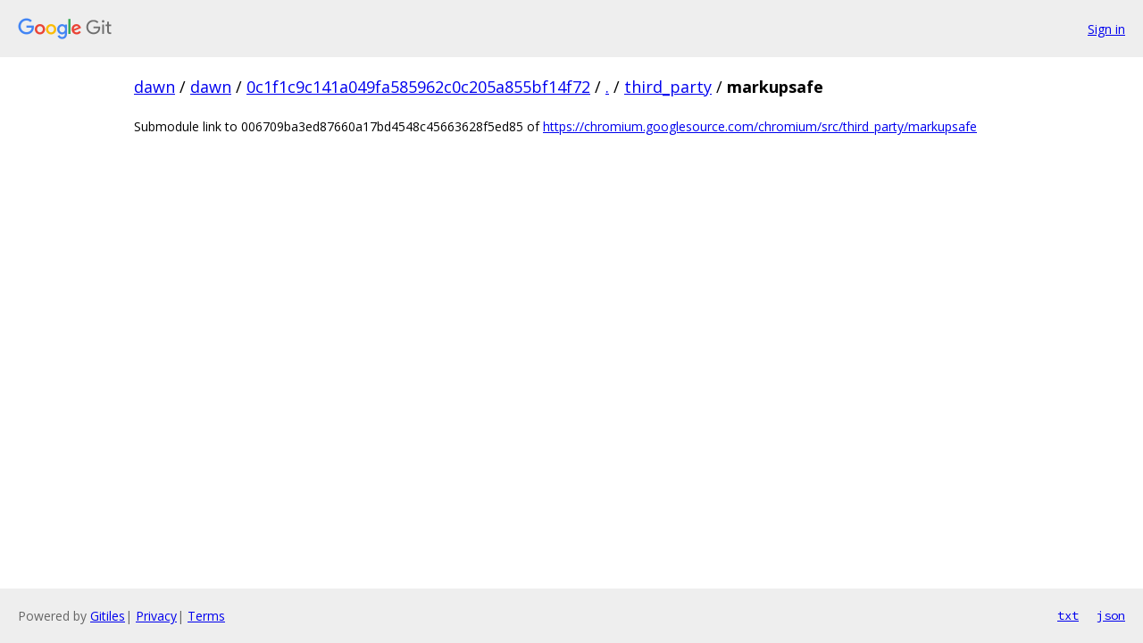

--- FILE ---
content_type: text/html; charset=utf-8
request_url: https://dawn.googlesource.com/dawn/+/0c1f1c9c141a049fa585962c0c205a855bf14f72/third_party/markupsafe
body_size: 584
content:
<!DOCTYPE html><html lang="en"><head><meta charset="utf-8"><meta name="viewport" content="width=device-width, initial-scale=1"><title>third_party/markupsafe - dawn - Git at Google</title><link rel="stylesheet" type="text/css" href="/+static/base.css"><!-- default customHeadTagPart --></head><body class="Site"><header class="Site-header"><div class="Header"><a class="Header-image" href="/"><img src="//www.gstatic.com/images/branding/lockups/2x/lockup_git_color_108x24dp.png" width="108" height="24" alt="Google Git"></a><div class="Header-menu"> <a class="Header-menuItem" href="https://accounts.google.com/AccountChooser?faa=1&amp;continue=https://dawn.googlesource.com/login/dawn/%2B/0c1f1c9c141a049fa585962c0c205a855bf14f72/third_party/markupsafe">Sign in</a> </div></div></header><div class="Site-content"><div class="Container "><div class="Breadcrumbs"><a class="Breadcrumbs-crumb" href="/?format=HTML">dawn</a> / <a class="Breadcrumbs-crumb" href="/dawn/">dawn</a> / <a class="Breadcrumbs-crumb" href="/dawn/+/0c1f1c9c141a049fa585962c0c205a855bf14f72">0c1f1c9c141a049fa585962c0c205a855bf14f72</a> / <a class="Breadcrumbs-crumb" href="/dawn/+/0c1f1c9c141a049fa585962c0c205a855bf14f72/">.</a> / <a class="Breadcrumbs-crumb" href="/dawn/+/0c1f1c9c141a049fa585962c0c205a855bf14f72/third_party">third_party</a> / <span class="Breadcrumbs-crumb">markupsafe</span></div><div class="gitlink-detail">Submodule link to 006709ba3ed87660a17bd4548c45663628f5ed85 of <a href="https://chromium.googlesource.com/chromium/src/third_party/markupsafe">https://chromium.googlesource.com/chromium/src/third_party/markupsafe</a></div></div> <!-- Container --></div> <!-- Site-content --><footer class="Site-footer"><div class="Footer"><span class="Footer-poweredBy">Powered by <a href="https://gerrit.googlesource.com/gitiles/">Gitiles</a>| <a href="https://policies.google.com/privacy">Privacy</a>| <a href="https://policies.google.com/terms">Terms</a></span><span class="Footer-formats"><a class="u-monospace Footer-formatsItem" href="?format=TEXT">txt</a> <a class="u-monospace Footer-formatsItem" href="?format=JSON">json</a></span></div></footer></body></html>